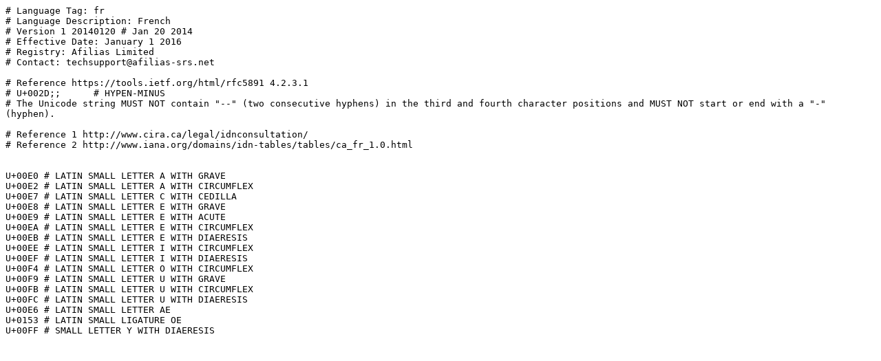

--- FILE ---
content_type: text/plain; charset=UTF-8
request_url: https://www.iana.org/domains/idn-tables/tables/bet_fr_1.txt
body_size: 494
content:
# Language Tag: fr
# Language Description: French
# Version 1 20140120 # Jan 20 2014
# Effective Date: January 1 2016
# Registry: Afilias Limited
# Contact: techsupport@afilias-srs.net

# Reference https://tools.ietf.org/html/rfc5891 4.2.3.1
# U+002D;;	# HYPEN-MINUS
# The Unicode string MUST NOT contain "--" (two consecutive hyphens) in the third and fourth character positions and MUST NOT start or end with a "-" (hyphen).

# Reference 1 http://www.cira.ca/legal/idnconsultation/
# Reference 2 http://www.iana.org/domains/idn-tables/tables/ca_fr_1.0.html


U+00E0 # LATIN SMALL LETTER A WITH GRAVE
U+00E2 # LATIN SMALL LETTER A WITH CIRCUMFLEX
U+00E7 # LATIN SMALL LETTER C WITH CEDILLA
U+00E8 # LATIN SMALL LETTER E WITH GRAVE
U+00E9 # LATIN SMALL LETTER E WITH ACUTE
U+00EA # LATIN SMALL LETTER E WITH CIRCUMFLEX
U+00EB # LATIN SMALL LETTER E WITH DIAERESIS
U+00EE # LATIN SMALL LETTER I WITH CIRCUMFLEX
U+00EF # LATIN SMALL LETTER I WITH DIAERESIS
U+00F4 # LATIN SMALL LETTER O WITH CIRCUMFLEX
U+00F9 # LATIN SMALL LETTER U WITH GRAVE
U+00FB # LATIN SMALL LETTER U WITH CIRCUMFLEX
U+00FC # LATIN SMALL LETTER U WITH DIAERESIS
U+00E6 # LATIN SMALL LETTER AE
U+0153 # LATIN SMALL LIGATURE OE
U+00FF # SMALL LETTER Y WITH DIAERESIS
